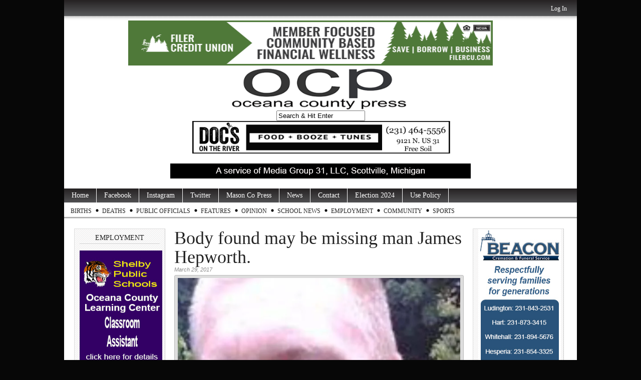

--- FILE ---
content_type: text/html; charset=UTF-8
request_url: https://oceanacountypress.com/2017/03/29/body-found-may-be-missing-man-james-hepworth/
body_size: 15859
content:
<!DOCTYPE html PUBLIC "-//W3C//DTD XHTML 1.0 Transitional//EN" "http://www.w3.org/TR/xhtml1/DTD/xhtml1-transitional.dtd">
<html xmlns="http://www.w3.org/1999/xhtml" lang="en-US" xmlns:og="http://opengraphprotocol.org/schema/" xmlns:fb="http://www.facebook.com/2008/fbml">

<head profile="http://gmpg.org/xfn/11">

<meta http-equiv="Content-Type" content="text/html; charset=utf-8" />
<meta name="robots" content="index,follow" />
<meta name="description" content="

Body found may be missing man James Hepworth.

#OceanaCountyNews

By Allison Scarbrough. Editor.

CADILLAC -- Human remains found Tuesday, March ..." />
<meta name="keywords" content="Michigan State Police,missing man,Oceana County News,Mason County, Ludington, Scottville, Custer, Walhalla, Free Soil, Fountain, news, photography, Ludington State Park, Mason County Central, Mason County Eastern, West Shore Community College, SS Badger, Badger, Lake Michigan, Ludington Daily News, WKLA, WMOM, press, information" /><title>  Body found may be missing man James Hepworth. | OceanaCountyPress.com</title>

<link rel="stylesheet" href="https://oceanacountypress.com/wp-content/themes/magazine-basic/style.css" type="text/css" media="screen" />
<style type="text/css">
body { width: 1024px; }
#mainwrapper { width: 1004px; }
#sidebar { width: 180px; }
#sidebar .side-widget { width: 160px; }
#secondsidebar { width: 180px; }
#secondsidebar .side-widget { width: 160px; }
#leftcontent, #twocol, #threecol, #threecol2, .commentlist { width: 576px; }
#leftcontent img, .wp-caption { max-width: 576px; }
#leftcontent .wp-caption img, #leftcontent .gallery-thumb img { max-width: 564px; }
<!-- fix for IE & Safari -->
.threepost embed { width: 167.04px !important; }
.twopost embed { width: 264.96px !important; }
<!-- end fix for Safari -->
</style>
	<link rel="pingback" href="https://oceanacountypress.com/xmlrpc.php" />
<!--[if IE]>
<link rel="stylesheet" type="text/css" href="https://oceanacountypress.com/wp-content/themes/magazine-basic/iestyles.css" />
<![endif]-->
<meta name='robots' content='max-image-preview:large' />
<link rel='dns-prefetch' href='//s0.wp.com' />
<link rel='dns-prefetch' href='//maxcdn.bootstrapcdn.com' />
<meta property="fb:admins" content="295856583868605"/>        
<meta property="og:title" content="Body found may be missing man James Hepworth." />
<meta property="og:description" content="Body found may be missing man James Hepworth. #OceanaCountyNews By Allison Scarbrough. Editor. CADILLAC &#8212; Human remains found Tuesday, March 28, in a heavily-wooded area may likely be the remains of James Hepworth, 37, of the Pentwater area who has been missing for approximately eight months. The badly-decomposed body was found at about 1 p.m. by a cadaver dog approximately 3/4 to one mile away from where Hepworth&#8217;s truck was found last August in South Branch Township near the Dobson Creek Bridge, said Michigan State Police Det. Sgt. Travis House of the Cadillac post. Due to the condition of the body, police can&#8217;t positively identify it, House said. It is being sent to the Sparrow Hospital in Lansing for an autopsy and post-mortem exam. Unfortunately, results could take months, the detective said. The state police have been searching the area for several months after Hepworth&#8217;s truck was found there last August. &#8220;It was an original missing person complaint out of Oceana County,&#8221; he said. Hepworth, a father of eight children, was last seen in his 2001 Chrysler Town and Country minivan, Aug. 1, at noon leaving his workplace, Haworth, in Ludington. This story is copyrighted © 2017 by Media Group [&hellip;]"/>
<meta property="og:url" content="https://oceanacountypress.com/2017/03/29/body-found-may-be-missing-man-james-hepworth/"/>
<meta property="og:image" content="https://oceanacountypress.com/wp-content/uploads/2016/08/image-4.jpg"/>
<meta property="og:type" content="article"/>
<meta property="og:site_name" content="OceanaCountyPress.com"/>

<!-- This site uses the Google Analytics by MonsterInsights plugin v7.10.2 - Using Analytics tracking - https://www.monsterinsights.com/ -->
<script type="text/javascript" data-cfasync="false">
	var mi_version         = '7.10.2';
	var mi_track_user      = true;
	var mi_no_track_reason = '';
	
	var disableStr = 'ga-disable-UA-81009163-1';

	/* Function to detect opted out users */
	function __gaTrackerIsOptedOut() {
		return document.cookie.indexOf(disableStr + '=true') > -1;
	}

	/* Disable tracking if the opt-out cookie exists. */
	if ( __gaTrackerIsOptedOut() ) {
		window[disableStr] = true;
	}

	/* Opt-out function */
	function __gaTrackerOptout() {
	  document.cookie = disableStr + '=true; expires=Thu, 31 Dec 2099 23:59:59 UTC; path=/';
	  window[disableStr] = true;
	}
	
	if ( mi_track_user ) {
		(function(i,s,o,g,r,a,m){i['GoogleAnalyticsObject']=r;i[r]=i[r]||function(){
			(i[r].q=i[r].q||[]).push(arguments)},i[r].l=1*new Date();a=s.createElement(o),
			m=s.getElementsByTagName(o)[0];a.async=1;a.src=g;m.parentNode.insertBefore(a,m)
		})(window,document,'script','//www.google-analytics.com/analytics.js','__gaTracker');

		__gaTracker('create', 'UA-81009163-1', 'auto');
		__gaTracker('set', 'forceSSL', true);
		__gaTracker('send','pageview');
	} else {
		console.log( "" );
		(function() {
			/* https://developers.google.com/analytics/devguides/collection/analyticsjs/ */
			var noopfn = function() {
				return null;
			};
			var noopnullfn = function() {
				return null;
			};
			var Tracker = function() {
				return null;
			};
			var p = Tracker.prototype;
			p.get = noopfn;
			p.set = noopfn;
			p.send = noopfn;
			var __gaTracker = function() {
				var len = arguments.length;
				if ( len === 0 ) {
					return;
				}
				var f = arguments[len-1];
				if ( typeof f !== 'object' || f === null || typeof f.hitCallback !== 'function' ) {
					console.log( 'Not running function __gaTracker(' + arguments[0] + " ....) because you are not being tracked. " + mi_no_track_reason );
					return;
				}
				try {
					f.hitCallback();
				} catch (ex) {

				}
			};
			__gaTracker.create = function() {
				return new Tracker();
			};
			__gaTracker.getByName = noopnullfn;
			__gaTracker.getAll = function() {
				return [];
			};
			__gaTracker.remove = noopfn;
			window['__gaTracker'] = __gaTracker;
					})();
		}
</script>
<!-- / Google Analytics by MonsterInsights -->
<link rel='stylesheet' id='dashicons-css' href='https://oceanacountypress.com/wp-includes/css/dashicons.min.css' type='text/css' media='all' />
<link rel='stylesheet' id='thickbox-css' href='https://oceanacountypress.com/wp-includes/js/thickbox/thickbox.css' type='text/css' media='all' />
<link rel='stylesheet' id='fb_data_style-css' href='https://oceanacountypress.com/wp-content/plugins/feedburner-form/control/fbstyle.css' type='text/css' media='all' />
<link rel='stylesheet' id='wp-block-library-css' href='https://oceanacountypress.com/wp-includes/css/dist/block-library/style.min.css' type='text/css' media='all' />
<link rel='stylesheet' id='classic-theme-styles-css' href='https://oceanacountypress.com/wp-includes/css/classic-themes.min.css' type='text/css' media='all' />
<style id='global-styles-inline-css' type='text/css'>
body{--wp--preset--color--black: #000000;--wp--preset--color--cyan-bluish-gray: #abb8c3;--wp--preset--color--white: #ffffff;--wp--preset--color--pale-pink: #f78da7;--wp--preset--color--vivid-red: #cf2e2e;--wp--preset--color--luminous-vivid-orange: #ff6900;--wp--preset--color--luminous-vivid-amber: #fcb900;--wp--preset--color--light-green-cyan: #7bdcb5;--wp--preset--color--vivid-green-cyan: #00d084;--wp--preset--color--pale-cyan-blue: #8ed1fc;--wp--preset--color--vivid-cyan-blue: #0693e3;--wp--preset--color--vivid-purple: #9b51e0;--wp--preset--gradient--vivid-cyan-blue-to-vivid-purple: linear-gradient(135deg,rgba(6,147,227,1) 0%,rgb(155,81,224) 100%);--wp--preset--gradient--light-green-cyan-to-vivid-green-cyan: linear-gradient(135deg,rgb(122,220,180) 0%,rgb(0,208,130) 100%);--wp--preset--gradient--luminous-vivid-amber-to-luminous-vivid-orange: linear-gradient(135deg,rgba(252,185,0,1) 0%,rgba(255,105,0,1) 100%);--wp--preset--gradient--luminous-vivid-orange-to-vivid-red: linear-gradient(135deg,rgba(255,105,0,1) 0%,rgb(207,46,46) 100%);--wp--preset--gradient--very-light-gray-to-cyan-bluish-gray: linear-gradient(135deg,rgb(238,238,238) 0%,rgb(169,184,195) 100%);--wp--preset--gradient--cool-to-warm-spectrum: linear-gradient(135deg,rgb(74,234,220) 0%,rgb(151,120,209) 20%,rgb(207,42,186) 40%,rgb(238,44,130) 60%,rgb(251,105,98) 80%,rgb(254,248,76) 100%);--wp--preset--gradient--blush-light-purple: linear-gradient(135deg,rgb(255,206,236) 0%,rgb(152,150,240) 100%);--wp--preset--gradient--blush-bordeaux: linear-gradient(135deg,rgb(254,205,165) 0%,rgb(254,45,45) 50%,rgb(107,0,62) 100%);--wp--preset--gradient--luminous-dusk: linear-gradient(135deg,rgb(255,203,112) 0%,rgb(199,81,192) 50%,rgb(65,88,208) 100%);--wp--preset--gradient--pale-ocean: linear-gradient(135deg,rgb(255,245,203) 0%,rgb(182,227,212) 50%,rgb(51,167,181) 100%);--wp--preset--gradient--electric-grass: linear-gradient(135deg,rgb(202,248,128) 0%,rgb(113,206,126) 100%);--wp--preset--gradient--midnight: linear-gradient(135deg,rgb(2,3,129) 0%,rgb(40,116,252) 100%);--wp--preset--duotone--dark-grayscale: url('#wp-duotone-dark-grayscale');--wp--preset--duotone--grayscale: url('#wp-duotone-grayscale');--wp--preset--duotone--purple-yellow: url('#wp-duotone-purple-yellow');--wp--preset--duotone--blue-red: url('#wp-duotone-blue-red');--wp--preset--duotone--midnight: url('#wp-duotone-midnight');--wp--preset--duotone--magenta-yellow: url('#wp-duotone-magenta-yellow');--wp--preset--duotone--purple-green: url('#wp-duotone-purple-green');--wp--preset--duotone--blue-orange: url('#wp-duotone-blue-orange');--wp--preset--font-size--small: 13px;--wp--preset--font-size--medium: 20px;--wp--preset--font-size--large: 36px;--wp--preset--font-size--x-large: 42px;--wp--preset--spacing--20: 0.44rem;--wp--preset--spacing--30: 0.67rem;--wp--preset--spacing--40: 1rem;--wp--preset--spacing--50: 1.5rem;--wp--preset--spacing--60: 2.25rem;--wp--preset--spacing--70: 3.38rem;--wp--preset--spacing--80: 5.06rem;--wp--preset--shadow--natural: 6px 6px 9px rgba(0, 0, 0, 0.2);--wp--preset--shadow--deep: 12px 12px 50px rgba(0, 0, 0, 0.4);--wp--preset--shadow--sharp: 6px 6px 0px rgba(0, 0, 0, 0.2);--wp--preset--shadow--outlined: 6px 6px 0px -3px rgba(255, 255, 255, 1), 6px 6px rgba(0, 0, 0, 1);--wp--preset--shadow--crisp: 6px 6px 0px rgba(0, 0, 0, 1);}:where(.is-layout-flex){gap: 0.5em;}body .is-layout-flow > .alignleft{float: left;margin-inline-start: 0;margin-inline-end: 2em;}body .is-layout-flow > .alignright{float: right;margin-inline-start: 2em;margin-inline-end: 0;}body .is-layout-flow > .aligncenter{margin-left: auto !important;margin-right: auto !important;}body .is-layout-constrained > .alignleft{float: left;margin-inline-start: 0;margin-inline-end: 2em;}body .is-layout-constrained > .alignright{float: right;margin-inline-start: 2em;margin-inline-end: 0;}body .is-layout-constrained > .aligncenter{margin-left: auto !important;margin-right: auto !important;}body .is-layout-constrained > :where(:not(.alignleft):not(.alignright):not(.alignfull)){max-width: var(--wp--style--global--content-size);margin-left: auto !important;margin-right: auto !important;}body .is-layout-constrained > .alignwide{max-width: var(--wp--style--global--wide-size);}body .is-layout-flex{display: flex;}body .is-layout-flex{flex-wrap: wrap;align-items: center;}body .is-layout-flex > *{margin: 0;}:where(.wp-block-columns.is-layout-flex){gap: 2em;}.has-black-color{color: var(--wp--preset--color--black) !important;}.has-cyan-bluish-gray-color{color: var(--wp--preset--color--cyan-bluish-gray) !important;}.has-white-color{color: var(--wp--preset--color--white) !important;}.has-pale-pink-color{color: var(--wp--preset--color--pale-pink) !important;}.has-vivid-red-color{color: var(--wp--preset--color--vivid-red) !important;}.has-luminous-vivid-orange-color{color: var(--wp--preset--color--luminous-vivid-orange) !important;}.has-luminous-vivid-amber-color{color: var(--wp--preset--color--luminous-vivid-amber) !important;}.has-light-green-cyan-color{color: var(--wp--preset--color--light-green-cyan) !important;}.has-vivid-green-cyan-color{color: var(--wp--preset--color--vivid-green-cyan) !important;}.has-pale-cyan-blue-color{color: var(--wp--preset--color--pale-cyan-blue) !important;}.has-vivid-cyan-blue-color{color: var(--wp--preset--color--vivid-cyan-blue) !important;}.has-vivid-purple-color{color: var(--wp--preset--color--vivid-purple) !important;}.has-black-background-color{background-color: var(--wp--preset--color--black) !important;}.has-cyan-bluish-gray-background-color{background-color: var(--wp--preset--color--cyan-bluish-gray) !important;}.has-white-background-color{background-color: var(--wp--preset--color--white) !important;}.has-pale-pink-background-color{background-color: var(--wp--preset--color--pale-pink) !important;}.has-vivid-red-background-color{background-color: var(--wp--preset--color--vivid-red) !important;}.has-luminous-vivid-orange-background-color{background-color: var(--wp--preset--color--luminous-vivid-orange) !important;}.has-luminous-vivid-amber-background-color{background-color: var(--wp--preset--color--luminous-vivid-amber) !important;}.has-light-green-cyan-background-color{background-color: var(--wp--preset--color--light-green-cyan) !important;}.has-vivid-green-cyan-background-color{background-color: var(--wp--preset--color--vivid-green-cyan) !important;}.has-pale-cyan-blue-background-color{background-color: var(--wp--preset--color--pale-cyan-blue) !important;}.has-vivid-cyan-blue-background-color{background-color: var(--wp--preset--color--vivid-cyan-blue) !important;}.has-vivid-purple-background-color{background-color: var(--wp--preset--color--vivid-purple) !important;}.has-black-border-color{border-color: var(--wp--preset--color--black) !important;}.has-cyan-bluish-gray-border-color{border-color: var(--wp--preset--color--cyan-bluish-gray) !important;}.has-white-border-color{border-color: var(--wp--preset--color--white) !important;}.has-pale-pink-border-color{border-color: var(--wp--preset--color--pale-pink) !important;}.has-vivid-red-border-color{border-color: var(--wp--preset--color--vivid-red) !important;}.has-luminous-vivid-orange-border-color{border-color: var(--wp--preset--color--luminous-vivid-orange) !important;}.has-luminous-vivid-amber-border-color{border-color: var(--wp--preset--color--luminous-vivid-amber) !important;}.has-light-green-cyan-border-color{border-color: var(--wp--preset--color--light-green-cyan) !important;}.has-vivid-green-cyan-border-color{border-color: var(--wp--preset--color--vivid-green-cyan) !important;}.has-pale-cyan-blue-border-color{border-color: var(--wp--preset--color--pale-cyan-blue) !important;}.has-vivid-cyan-blue-border-color{border-color: var(--wp--preset--color--vivid-cyan-blue) !important;}.has-vivid-purple-border-color{border-color: var(--wp--preset--color--vivid-purple) !important;}.has-vivid-cyan-blue-to-vivid-purple-gradient-background{background: var(--wp--preset--gradient--vivid-cyan-blue-to-vivid-purple) !important;}.has-light-green-cyan-to-vivid-green-cyan-gradient-background{background: var(--wp--preset--gradient--light-green-cyan-to-vivid-green-cyan) !important;}.has-luminous-vivid-amber-to-luminous-vivid-orange-gradient-background{background: var(--wp--preset--gradient--luminous-vivid-amber-to-luminous-vivid-orange) !important;}.has-luminous-vivid-orange-to-vivid-red-gradient-background{background: var(--wp--preset--gradient--luminous-vivid-orange-to-vivid-red) !important;}.has-very-light-gray-to-cyan-bluish-gray-gradient-background{background: var(--wp--preset--gradient--very-light-gray-to-cyan-bluish-gray) !important;}.has-cool-to-warm-spectrum-gradient-background{background: var(--wp--preset--gradient--cool-to-warm-spectrum) !important;}.has-blush-light-purple-gradient-background{background: var(--wp--preset--gradient--blush-light-purple) !important;}.has-blush-bordeaux-gradient-background{background: var(--wp--preset--gradient--blush-bordeaux) !important;}.has-luminous-dusk-gradient-background{background: var(--wp--preset--gradient--luminous-dusk) !important;}.has-pale-ocean-gradient-background{background: var(--wp--preset--gradient--pale-ocean) !important;}.has-electric-grass-gradient-background{background: var(--wp--preset--gradient--electric-grass) !important;}.has-midnight-gradient-background{background: var(--wp--preset--gradient--midnight) !important;}.has-small-font-size{font-size: var(--wp--preset--font-size--small) !important;}.has-medium-font-size{font-size: var(--wp--preset--font-size--medium) !important;}.has-large-font-size{font-size: var(--wp--preset--font-size--large) !important;}.has-x-large-font-size{font-size: var(--wp--preset--font-size--x-large) !important;}
.wp-block-navigation a:where(:not(.wp-element-button)){color: inherit;}
:where(.wp-block-columns.is-layout-flex){gap: 2em;}
.wp-block-pullquote{font-size: 1.5em;line-height: 1.6;}
</style>
<link rel='stylesheet' id='adsns_css-css' href='https://oceanacountypress.com/wp-content/plugins/adsense-plugin/css/adsns.css' type='text/css' media='all' />
<link rel='stylesheet' id='cff-css' href='https://oceanacountypress.com/wp-content/plugins/custom-facebook-feed/css/cff-style.css' type='text/css' media='all' />
<link rel='stylesheet' id='sb-font-awesome-css' href='https://maxcdn.bootstrapcdn.com/font-awesome/4.7.0/css/font-awesome.min.css' type='text/css' media='all' />
<link rel='stylesheet' id='yop-public-css' href='https://oceanacountypress.com/wp-content/plugins/yop-poll/public/assets/css/yop-poll-public-6.5.34.css' type='text/css' media='all' />
<link rel='stylesheet' id='social-logos-css' href='https://oceanacountypress.com/wp-content/plugins/jetpack/_inc/social-logos/social-logos.min.css' type='text/css' media='all' />
<link rel='stylesheet' id='jetpack_css-css' href='https://oceanacountypress.com/wp-content/plugins/jetpack/css/jetpack.css' type='text/css' media='all' />
<link rel='stylesheet' id='GrandomI-css' href='https://oceanacountypress.com/wp-content/plugins/grou-random-image-widget/g-random-img.css' type='text/css' media='all' />
<script type='text/javascript' src='https://oceanacountypress.com/wp-includes/js/jquery/jquery.min.js' id='jquery-core-js'></script>
<script type='text/javascript' src='https://oceanacountypress.com/wp-includes/js/jquery/jquery-migrate.min.js' id='jquery-migrate-js'></script>
<script type='text/javascript' src='https://oceanacountypress.com/wp-content/plugins/tabber-tabs-widget/js/tabber-minimized.js' id='tabbertabs-js'></script>
<script type='text/javascript' id='jetpack_related-posts-js-extra'>
/* <![CDATA[ */
var related_posts_js_options = {"post_heading":"h4"};
/* ]]> */
</script>
<script type='text/javascript' src='https://oceanacountypress.com/wp-content/plugins/jetpack/_inc/build/related-posts/related-posts.min.js' id='jetpack_related-posts-js'></script>
<script type='text/javascript' id='monsterinsights-frontend-script-js-extra'>
/* <![CDATA[ */
var monsterinsights_frontend = {"js_events_tracking":"true","download_extensions":"doc,pdf,ppt,zip,xls,docx,pptx,xlsx","inbound_paths":"[]","home_url":"https:\/\/oceanacountypress.com","hash_tracking":"false"};
/* ]]> */
</script>
<script type='text/javascript' src='https://oceanacountypress.com/wp-content/plugins/google-analytics-for-wordpress/assets/js/frontend.min.js' id='monsterinsights-frontend-script-js'></script>
<script type='text/javascript' src='https://oceanacountypress.com/wp-content/plugins/useful-banner-manager/scripts.js' id='ubm-scripts-js'></script>
<script type='text/javascript' id='yop-public-js-extra'>
/* <![CDATA[ */
var objectL10n = {"yopPollParams":{"urlParams":{"ajax":"https:\/\/oceanacountypress.com\/wp-admin\/admin-ajax.php","wpLogin":"https:\/\/oceanacountypress.com\/wp-login.php?redirect_to=https%3A%2F%2Foceanacountypress.com%2Fwp-admin%2Fadmin-ajax.php%3Faction%3Dyop_poll_record_wordpress_vote"},"apiParams":{"reCaptcha":{"siteKey":""},"reCaptchaV2Invisible":{"siteKey":""},"reCaptchaV3":{"siteKey":""},"hCaptcha":{"siteKey":""}},"captchaParams":{"imgPath":"https:\/\/oceanacountypress.com\/wp-content\/plugins\/yop-poll\/public\/assets\/img\/","url":"https:\/\/oceanacountypress.com\/wp-content\/plugins\/yop-poll\/app.php","accessibilityAlt":"Sound icon","accessibilityTitle":"Accessibility option: listen to a question and answer it!","accessibilityDescription":"Type below the <strong>answer<\/strong> to what you hear. Numbers or words:","explanation":"Click or touch the <strong>ANSWER<\/strong>","refreshAlt":"Refresh\/reload icon","refreshTitle":"Refresh\/reload: get new images and accessibility option!"},"voteParams":{"invalidPoll":"Invalid Poll","noAnswersSelected":"No answer selected","minAnswersRequired":"At least {min_answers_allowed} answer(s) required","maxAnswersRequired":"A max of {max_answers_allowed} answer(s) accepted","noAnswerForOther":"No other answer entered","noValueForCustomField":"{custom_field_name} is required","consentNotChecked":"You must agree to our terms and conditions","noCaptchaSelected":"Captcha is required","thankYou":"Thank you for your vote"},"resultsParams":{"singleVote":"vote","multipleVotes":"votes","singleAnswer":"answer","multipleAnswers":"answers"}}};
/* ]]> */
</script>
<script type='text/javascript' src='https://oceanacountypress.com/wp-content/plugins/yop-poll/public/assets/js/yop-poll-public-6.5.34.min.js' id='yop-public-js'></script>
<script type='text/javascript' src='https://oceanacountypress.com/wp-content/plugins/grou-random-image-widget/gr.js' id='grou-random-image-widget-js'></script>
<link rel="https://api.w.org/" href="https://oceanacountypress.com/wp-json/" /><link rel="alternate" type="application/json" href="https://oceanacountypress.com/wp-json/wp/v2/posts/24557" /><link rel="canonical" href="https://oceanacountypress.com/2017/03/29/body-found-may-be-missing-man-james-hepworth/" />
<link rel='shortlink' href='https://wp.me/p4rQcB-6o5' />
<link rel="alternate" type="application/json+oembed" href="https://oceanacountypress.com/wp-json/oembed/1.0/embed?url=https%3A%2F%2Foceanacountypress.com%2F2017%2F03%2F29%2Fbody-found-may-be-missing-man-james-hepworth%2F" />
<link rel="alternate" type="text/xml+oembed" href="https://oceanacountypress.com/wp-json/oembed/1.0/embed?url=https%3A%2F%2Foceanacountypress.com%2F2017%2F03%2F29%2Fbody-found-may-be-missing-man-james-hepworth%2F&#038;format=xml" />

            <!--/ Facebook Thumb Fixer Open Graph /-->
            <meta property="og:type" content="article" />
            <meta property="og:url" content="https://oceanacountypress.com/2017/03/29/body-found-may-be-missing-man-james-hepworth/" />
            <meta property="og:title" content="Body found may be missing man James Hepworth." />
            <meta property="og:description" content="Body found may be missing man James Hepworth. #OceanaCountyNews By Allison Scarbrough. Editor. CADILLAC &#8212; Human remains found Tuesday, March 28, in a heavily-wooded area may likely be the remains of James Hepworth, 37, of the Pentwater area who has been missing for approximately eight months. The badly-decomposed body was found at about 1 p.m. by a cadaver dog approximately 3/4 to one mile away from where Hepworth&#8217;s truck was found last August in South Branch Township near the Dobson Creek Bridge, said Michigan State Police Det. Sgt. Travis House of the Cadillac post. Due to the condition of the body, police can&#8217;t positively identify it, House said. It is being sent to the Sparrow Hospital in Lansing for an autopsy and post-mortem exam. Unfortunately, results could take months, the detective said. The state police have been searching the area for several months after Hepworth&#8217;s truck was found there last August. &#8220;It was an original missing person complaint out of Oceana County,&#8221; he said. Hepworth, a father of eight children, was last seen in his 2001 Chrysler Town and Country minivan, Aug. 1, at noon leaving his workplace, Haworth, in Ludington. This story is copyrighted © 2017 by Media Group [&hellip;]" />
            <meta property="og:site_name" content="OceanaCountyPress.com" />
            <meta property="og:image" content="https://oceanacountypress.com/wp-content/uploads/2016/08/image-4.jpg" />
            <meta property="og:image:alt" content="" />
            <meta property="og:image:width" content="1204" />
            <meta property="og:image:height" content="1333" />

            <meta itemscope itemtype="article" />
            <meta itemprop="description" content="Body found may be missing man James Hepworth. #OceanaCountyNews By Allison Scarbrough. Editor. CADILLAC &#8212; Human remains found Tuesday, March 28, in a heavily-wooded area may likely be the remains of James Hepworth, 37, of the Pentwater area who has been missing for approximately eight months. The badly-decomposed body was found at about 1 p.m. by a cadaver dog approximately 3/4 to one mile away from where Hepworth&#8217;s truck was found last August in South Branch Township near the Dobson Creek Bridge, said Michigan State Police Det. Sgt. Travis House of the Cadillac post. Due to the condition of the body, police can&#8217;t positively identify it, House said. It is being sent to the Sparrow Hospital in Lansing for an autopsy and post-mortem exam. Unfortunately, results could take months, the detective said. The state police have been searching the area for several months after Hepworth&#8217;s truck was found there last August. &#8220;It was an original missing person complaint out of Oceana County,&#8221; he said. Hepworth, a father of eight children, was last seen in his 2001 Chrysler Town and Country minivan, Aug. 1, at noon leaving his workplace, Haworth, in Ludington. This story is copyrighted © 2017 by Media Group [&hellip;]" />
            <meta itemprop="image" content="https://oceanacountypress.com/wp-content/uploads/2016/08/image-4.jpg" />

            <meta name="twitter:card" content="summary_large_image" />
            <meta name="twitter:url" content="https://oceanacountypress.com/2017/03/29/body-found-may-be-missing-man-james-hepworth/" />
            <meta name="twitter:title" content="Body found may be missing man James Hepworth." />
            <meta name="twitter:description" content="Body found may be missing man James Hepworth. #OceanaCountyNews By Allison Scarbrough. Editor. CADILLAC &#8212; Human remains found Tuesday, March 28, in a heavily-wooded area may likely be the remains of James Hepworth, 37, of the Pentwater area who has been missing for approximately eight months. The badly-decomposed body was found at about 1 p.m. by a cadaver dog approximately 3/4 to one mile away from where Hepworth&#8217;s truck was found last August in South Branch Township near the Dobson Creek Bridge, said Michigan State Police Det. Sgt. Travis House of the Cadillac post. Due to the condition of the body, police can&#8217;t positively identify it, House said. It is being sent to the Sparrow Hospital in Lansing for an autopsy and post-mortem exam. Unfortunately, results could take months, the detective said. The state police have been searching the area for several months after Hepworth&#8217;s truck was found there last August. &#8220;It was an original missing person complaint out of Oceana County,&#8221; he said. Hepworth, a father of eight children, was last seen in his 2001 Chrysler Town and Country minivan, Aug. 1, at noon leaving his workplace, Haworth, in Ludington. This story is copyrighted © 2017 by Media Group [&hellip;]" />
            <meta name="twitter:image" content="https://oceanacountypress.com/wp-content/uploads/2016/08/image-4.jpg" />

            

<meta name="generator" content="Site Kit by Google 1.86.0" />
<!-- WP Youtube Player 1.7 by unijimpe -->
<script type="text/javascript">document.write('<style type="text/css">.tabber{display:none;}<\/style>');</script><link rel="stylesheet" type="text/css" media="screen" href="https://oceanacountypress.com/wp-content/plugins/tabber-tabs-widget/tabber.css" />
<link rel='dns-prefetch' href='//v0.wordpress.com'/>
<link rel='dns-prefetch' href='//i0.wp.com'/>
<link rel='dns-prefetch' href='//i1.wp.com'/>
<link rel='dns-prefetch' href='//i2.wp.com'/>

<!-- Google AdSense snippet added by Site Kit -->
<meta name="google-adsense-platform-account" content="ca-host-pub-2644536267352236">
<meta name="google-adsense-platform-domain" content="sitekit.withgoogle.com">
<!-- End Google AdSense snippet added by Site Kit -->
<!-- All in one Favicon 4.8 --><link rel="shortcut icon" href="https://www.oceanacountypress.com/wp-content/uploads/2014/05/1948227_512913518829576_87103958_n.jpg" />
<style type="text/css" id="custom-background-css">
body.custom-background { background-color: #070707; }
</style>
	</head>

<body class="post-template-default single single-post postid-24557 single-format-standard custom-background">
<!-- begin header -->
<div id="header">
			<div id="login">
    	<ul><li><a href="https://oceanacountypress.com/wp-login.php?redirect_to=https%3A%2F%2Foceanacountypress.com%2F2017%2F03%2F29%2Fbody-found-may-be-missing-man-james-hepworth%2F">Log In</a></li></ul> 
    </div>
    
    <div style="width:100%;text-align:center;clear:both;"><div style="display: inline-block;"><div>            <div id="ubm-banners-rotation-11" data-interval="7000" class="ubm_banners_rotation" style="overflow: hidden; width: 728px; height: 90px;">
                            <div id="1044_ubm_banner" class="ubm_rotating_banner">
                                            <a href="https://filercu.com" target="_self" rel="dofollow">
                                    	<img src="https://oceanacountypress.com/wp-content/uploads/useful_banner_manager_banners/1044-Filer_Credit_Union-base-ad-2023.jpg" width="728" height="90" alt="Filer Credit Union" />
                                            </a>
                                    </div>
                                <div id="918_ubm_banner" class="ubm_rotating_banner" style="display: none">
                                            <a href="https://www.shelbybank.com/communitymatters" target="_self" rel="dofollow">
                                    	<img src="https://oceanacountypress.com/wp-content/uploads/useful_banner_manager_banners/918-ssb 0824 ripple.jpg" width="728" height="90" alt="Shelby State Bank" />
                                            </a>
                                    </div>
                                <div id="705_ubm_banner" class="ubm_rotating_banner" style="display: none">
                                            <a href="https://www.wymanfuneralservice.com" target="_self" rel="dofollow">
                                    	<img src="https://oceanacountypress.com/wp-content/uploads/useful_banner_manager_banners/705-wyman ad top 07-15-20.jpg" width="728" height="90" alt="Wyman Funeral and Cremation" />
                                            </a>
                                    </div>
                                <div id="451_ubm_banner" class="ubm_rotating_banner" style="display: none">
                                            <a href="http://www.smith-eddy.com/" target="_self" rel="dofollow">
                                    	<img src="https://oceanacountypress.com/wp-content/uploads/useful_banner_manager_banners/451-smith and eddy 11-23.jpg" width="728" height="90" alt="Smith &amp; Eddy Insurance" />
                                            </a>
                                    </div>
                            </div>
            </div><div>        <div class="ubm_banner">
                	<img src="https://oceanacountypress.com/wp-content/uploads/useful_banner_manager_banners/307-OCP Masthead 12-8-22.png" width="768" height="90" alt="" />
                    </div>
        </div><div><form method="get" id="searchform" action="https://oceanacountypress.com/">
<div>
<input type="text" class="search_input" value="Search &amp; Hit Enter" name="s" id="s" onfocus="if (this.value == 'Search &amp; Hit Enter') {this.value = '';}" onblur="if (this.value == '') {this.value = 'Search &amp; Hit Enter';}" />
<input type="hidden" id="searchsubmit" />
</div>
</form></div><div>            <div id="ubm-banners-rotation-114" data-interval="7000" class="ubm_banners_rotation" style="overflow: hidden; width: 768px; height: 65px;">
                            <div id="1334_ubm_banner" class="ubm_rotating_banner">
                                            <a href="https://www.facebook.com/profile.php?id=100063541421340" target="_self" rel="dofollow">
                                    	<img src="https://oceanacountypress.com/wp-content/uploads/useful_banner_manager_banners/1334-Top docs generic 11-11-24.jpg" width="768" height="65" alt="Doc&#039;s " />
                                            </a>
                                    </div>
                                <div id="1332_ubm_banner" class="ubm_rotating_banner" style="display: none">
                                            <a href="mailto:%20events@stixludington.com" target="_self" rel="dofollow">
                                    	<img src="https://oceanacountypress.com/wp-content/uploads/useful_banner_manager_banners/1332-Top Chuckwagon beer night.jpg" width="768" height="65" alt="Chuck Wagon Pizza" />
                                            </a>
                                    </div>
                                <div id="1330_ubm_banner" class="ubm_rotating_banner" style="display: none">
                                            <a href="https://riemereyecenter.com/?fbclid=IwY2xjawGRzfJleHRuA2FlbQIxMAABHR2TmKoLh2MZKU1KDMA1ITNsAknwdJdzSm92--cTJ5wHrm-ccIIRaG5Kfw_aem_7F-2ZBu5bghwQOhOu1aL7A" target="_self" rel="dofollow">
                                    	<img src="https://oceanacountypress.com/wp-content/uploads/useful_banner_manager_banners/1330-Top Riemer Eye generic.jpg" width="768" height="65" alt="Riemer Eye Center" />
                                            </a>
                                    </div>
                                <div id="1328_ubm_banner" class="ubm_rotating_banner" style="display: none">
                                            <a href="https://www.facebook.com/Stixbarforlife" target="_self" rel="dofollow">
                                    	<img src="https://oceanacountypress.com/wp-content/uploads/useful_banner_manager_banners/1328-Top Stix Random Trivia.jpg" width="768" height="65" alt="Stix" />
                                            </a>
                                    </div>
                                <div id="239_ubm_banner" class="ubm_rotating_banner" style="display: none">
                                            <a href="https://www.westshorebank.com/bank/digital/digital-banking" target="_self" rel="dofollow">
                                    	<img src="https://oceanacountypress.com/wp-content/uploads/useful_banner_manager_banners/239-WSB 1-26.jpg" width="768" height="65" alt="West Shore Bank" />
                                            </a>
                                    </div>
                            </div>
            </div></div></div>

    <!--		            <div id="headerad" class="aligncenter">
                <a href="http://www.westshorebank.com" target="_blank"><img src="http://www.masoncountypress.com/wp-content/uploads/2013/04/RhythmDunes-468x60-1.png" alt="" /></a>
            </div>
        -->
    	    	<a href="https://oceanacountypress.com/" class="headerimage"><img src="https://oceanacountypress.com/wp-content/uploads/2019/04/a-service-of-media-group-31.jpg" alt="OceanaCountyPress.com" class="aligncenter" /></a>
        <div id="description" class="aligncenter">
            </div>     
    <div class="main-navigation"><ul id="menu-oceana-county-press" class="sf-menu"><li id="menu-item-35716" class="menu-item menu-item-type-custom menu-item-object-custom menu-item-35716"><a href="http://www.oceanacountypress.com">Home</a></li>
<li id="menu-item-13871" class="menu-item menu-item-type-custom menu-item-object-custom menu-item-13871"><a href="http://www.facebook.com/oceanacountypress">Facebook</a></li>
<li id="menu-item-63166" class="menu-item menu-item-type-custom menu-item-object-custom menu-item-63166"><a href="http://www.instagram.com/oceanacopress">Instagram</a></li>
<li id="menu-item-13873" class="menu-item menu-item-type-custom menu-item-object-custom menu-item-13873"><a href="http://www.twitter.com/oceanacopress">Twitter</a></li>
<li id="menu-item-13874" class="menu-item menu-item-type-custom menu-item-object-custom menu-item-13874"><a href="http://masoncountypress.com">Mason Co Press</a></li>
<li id="menu-item-2322" class="menu-item menu-item-type-taxonomy menu-item-object-category current-post-ancestor current-menu-parent current-post-parent menu-item-has-children menu-item-2322"><a href="https://oceanacountypress.com/category/news/">News</a>
<ul class="sub-menu">
	<li id="menu-item-21051" class="menu-item menu-item-type-taxonomy menu-item-object-category menu-item-21051"><a href="https://oceanacountypress.com/category/police-beat/">Police Beat</a></li>
	<li id="menu-item-21050" class="menu-item menu-item-type-taxonomy menu-item-object-category menu-item-21050"><a href="https://oceanacountypress.com/category/news/courts/">Courts</a></li>
	<li id="menu-item-35713" class="menu-item menu-item-type-taxonomy menu-item-object-category menu-item-35713"><a href="https://oceanacountypress.com/category/covid-19-2020/">COVID-19</a></li>
</ul>
</li>
<li id="menu-item-11662" class="menu-item menu-item-type-post_type menu-item-object-page menu-item-11662"><a href="https://oceanacountypress.com/contact-2/">Contact</a></li>
<li id="menu-item-60156" class="menu-item menu-item-type-taxonomy menu-item-object-category menu-item-60156"><a href="https://oceanacountypress.com/category/election-2024/">Election 2024</a></li>
<li id="menu-item-35712" class="menu-item menu-item-type-post_type menu-item-object-page menu-item-35712"><a href="https://oceanacountypress.com/about/terms-of-use/">Use Policy</a></li>
</ul></div><div class="sub-navigation"><ul id="menu-sub-menu" class="sf-menu"><li id="menu-item-12625" class="menu-item menu-item-type-taxonomy menu-item-object-category menu-item-has-children menu-item-12625"><a href="https://oceanacountypress.com/category/births/">Births</a>
<ul class="sub-menu">
	<li id="menu-item-61409" class="menu-item menu-item-type-custom menu-item-object-custom menu-item-61409"><a href="https://www.masoncountypress.com/births-2025/">Births 2025</a></li>
	<li id="menu-item-54520" class="menu-item menu-item-type-custom menu-item-object-custom menu-item-54520"><a href="https://www.masoncountypress.com/births-2024/">Births 2024</a></li>
	<li id="menu-item-48940" class="menu-item menu-item-type-custom menu-item-object-custom menu-item-48940"><a href="https://www.masoncountypress.com/births-2023/">Births 2023</a></li>
	<li id="menu-item-43356" class="menu-item menu-item-type-custom menu-item-object-custom menu-item-43356"><a href="http://www.masoncountypress.com/births-2022/">Births 2022</a></li>
	<li id="menu-item-38548" class="menu-item menu-item-type-custom menu-item-object-custom menu-item-38548"><a href="http://www.masoncountypress.com/births-2021/">Births 2021</a></li>
	<li id="menu-item-34575" class="menu-item menu-item-type-custom menu-item-object-custom menu-item-34575"><a href="http://www.masoncountypress.com/births-2020/">Births 2020</a></li>
	<li id="menu-item-30445" class="menu-item menu-item-type-custom menu-item-object-custom menu-item-30445"><a href="http://www.masoncountypress.com/births-2019/">Births, 2019</a></li>
	<li id="menu-item-26901" class="menu-item menu-item-type-custom menu-item-object-custom menu-item-26901"><a href="http://www.masoncountypress.com/births-2018/">Births, 2018</a></li>
	<li id="menu-item-23858" class="menu-item menu-item-type-custom menu-item-object-custom menu-item-23858"><a href="http://www.masoncountypress.com/births-2017/">Births, 2017</a></li>
	<li id="menu-item-20297" class="menu-item menu-item-type-custom menu-item-object-custom menu-item-20297"><a href="http://www.masoncountypress.com/births-2016/">Births, 2016</a></li>
	<li id="menu-item-20298" class="menu-item menu-item-type-custom menu-item-object-custom menu-item-20298"><a href="http://www.masoncountypress.com/2015-births/">Births, 2015</a></li>
</ul>
</li>
<li id="menu-item-15608" class="menu-item menu-item-type-taxonomy menu-item-object-category menu-item-has-children menu-item-15608"><a href="https://oceanacountypress.com/category/death-notices-2/">Deaths</a>
<ul class="sub-menu">
	<li id="menu-item-12624" class="menu-item menu-item-type-taxonomy menu-item-object-category menu-item-12624"><a href="https://oceanacountypress.com/category/obits/">Obits</a></li>
	<li id="menu-item-67812" class="menu-item menu-item-type-custom menu-item-object-custom menu-item-67812"><a href="https://oceanacountypress.com/deaths-2026/">Deaths 2026</a></li>
	<li id="menu-item-61367" class="menu-item menu-item-type-custom menu-item-object-custom menu-item-61367"><a href="https://oceanacountypress.com/deaths-2025/">Deaths 2025</a></li>
	<li id="menu-item-54519" class="menu-item menu-item-type-post_type menu-item-object-page menu-item-54519"><a href="https://oceanacountypress.com/deaths-2024/">Deaths 2024</a></li>
	<li id="menu-item-49074" class="menu-item menu-item-type-post_type menu-item-object-page menu-item-49074"><a href="https://oceanacountypress.com/deaths-2023/">Deaths 2023</a></li>
	<li id="menu-item-43355" class="menu-item menu-item-type-custom menu-item-object-custom menu-item-43355"><a href="http://www.oceanacountypress.com/deaths-2022/">Deaths 2022</a></li>
	<li id="menu-item-38549" class="menu-item menu-item-type-custom menu-item-object-custom menu-item-38549"><a href="http://www.oceanacountypress.com/deaths-2021/">Deaths 2021</a></li>
	<li id="menu-item-34549" class="menu-item menu-item-type-custom menu-item-object-custom menu-item-34549"><a href="http://www.oceanacountypress.com/deaths-2020/">Deaths 2020</a></li>
	<li id="menu-item-30444" class="menu-item menu-item-type-custom menu-item-object-custom menu-item-30444"><a href="http://www.oceanacountypress.com/deaths-2019/">Deaths 2019</a></li>
	<li id="menu-item-26900" class="menu-item menu-item-type-post_type menu-item-object-page menu-item-26900"><a href="https://oceanacountypress.com/deaths-2018/">Deaths 2018</a></li>
	<li id="menu-item-23857" class="menu-item menu-item-type-post_type menu-item-object-page menu-item-23857"><a href="https://oceanacountypress.com/deaths-2017/">Deaths 2017</a></li>
	<li id="menu-item-20296" class="menu-item menu-item-type-custom menu-item-object-custom menu-item-20296"><a href="http://www.oceanacountypress.com/deaths-2016/">Deaths 2016</a></li>
	<li id="menu-item-15610" class="menu-item menu-item-type-post_type menu-item-object-page menu-item-15610"><a href="https://oceanacountypress.com/deaths-2015/">Deaths 2015</a></li>
	<li id="menu-item-15611" class="menu-item menu-item-type-post_type menu-item-object-page menu-item-15611"><a href="https://oceanacountypress.com/deaths-2014/">Deaths 2014</a></li>
</ul>
</li>
<li id="menu-item-35714" class="menu-item menu-item-type-post_type menu-item-object-page menu-item-35714"><a href="https://oceanacountypress.com/your-elected-officials/">Public Officials</a></li>
<li id="menu-item-34924" class="menu-item menu-item-type-taxonomy menu-item-object-category menu-item-has-children menu-item-34924"><a href="https://oceanacountypress.com/category/features/">Features</a>
<ul class="sub-menu">
	<li id="menu-item-37309" class="menu-item menu-item-type-taxonomy menu-item-object-category menu-item-37309"><a href="https://oceanacountypress.com/category/around-the-county/">Around the County</a></li>
	<li id="menu-item-34927" class="menu-item menu-item-type-taxonomy menu-item-object-category menu-item-34927"><a href="https://oceanacountypress.com/category/the-land/">The Land</a></li>
	<li id="menu-item-35118" class="menu-item menu-item-type-taxonomy menu-item-object-category menu-item-35118"><a href="https://oceanacountypress.com/category/the-makers/">The Makers</a></li>
	<li id="menu-item-34925" class="menu-item menu-item-type-taxonomy menu-item-object-category menu-item-34925"><a href="https://oceanacountypress.com/category/features/mental-health-matters/">Mental Health Matters</a></li>
	<li id="menu-item-34926" class="menu-item menu-item-type-taxonomy menu-item-object-category menu-item-34926"><a href="https://oceanacountypress.com/category/community-news/outdoor-report/">Outdoor Report</a></li>
</ul>
</li>
<li id="menu-item-35715" class="menu-item menu-item-type-taxonomy menu-item-object-category menu-item-has-children menu-item-35715"><a href="https://oceanacountypress.com/category/opinion/">Opinion</a>
<ul class="sub-menu">
	<li id="menu-item-56687" class="menu-item menu-item-type-taxonomy menu-item-object-category menu-item-56687"><a href="https://oceanacountypress.com/category/opinion/letters/">Letters</a></li>
	<li id="menu-item-56686" class="menu-item menu-item-type-custom menu-item-object-custom menu-item-56686"><a href="https://www.masoncountypress.com/media-group-31-letters-to-the-editor-policy/">Letter to the Editor Policy</a></li>
</ul>
</li>
<li id="menu-item-34370" class="menu-item menu-item-type-taxonomy menu-item-object-category menu-item-has-children menu-item-34370"><a href="https://oceanacountypress.com/category/west-shore-school-news/">School News</a>
<ul class="sub-menu">
	<li id="menu-item-34951" class="menu-item menu-item-type-taxonomy menu-item-object-category menu-item-34951"><a href="https://oceanacountypress.com/category/west-shore-school-news/">West Shore School News</a></li>
	<li id="menu-item-34952" class="menu-item menu-item-type-taxonomy menu-item-object-category menu-item-34952"><a href="https://oceanacountypress.com/category/pirate-news/">Pirate News</a></li>
	<li id="menu-item-53531" class="menu-item menu-item-type-taxonomy menu-item-object-category menu-item-53531"><a href="https://oceanacountypress.com/category/wildcat-news/">Wildcat News</a></li>
</ul>
</li>
<li id="menu-item-51950" class="menu-item menu-item-type-taxonomy menu-item-object-category menu-item-51950"><a href="https://oceanacountypress.com/category/help-wanted/">Employment</a></li>
<li id="menu-item-54526" class="menu-item menu-item-type-taxonomy menu-item-object-category menu-item-54526"><a href="https://oceanacountypress.com/category/community-news/">Community</a></li>
<li id="menu-item-66840" class="menu-item menu-item-type-taxonomy menu-item-object-category menu-item-66840"><a href="https://oceanacountypress.com/category/sports/">Sports</a></li>
</ul></div>
</div>
<!-- end header -->


<div id="mainwrapper">
<!-- begin sidebar -->
    <div id="sidebar">
		<div id="ubm-banners-rotation-137" class="side-widget ubm_rotation_widget"><h2>Employment</h2>            <div id="ubm-banners-rotation-137" data-interval="7000" class="ubm_banners_rotation" style="overflow: hidden; width: 165px; height: 225px;">
                            <div id="1490_ubm_banner" class="ubm_rotating_banner">
                                            <a href="https://www.masoncountypress.com/2026/01/16/employment-oceana-county-learning-center-assistant/" target="_self" rel="dofollow">
                                    	<img src="https://oceanacountypress.com/wp-content/uploads/useful_banner_manager_banners/1490-oceana county learning center assistant.jpg" width="165" height="225" alt="Shelby Public Schools" />
                                            </a>
                                    </div>
                                <div id="1488_ubm_banner" class="ubm_rotating_banner" style="display: none">
                                            <a href="https://www.masoncountypress.com/2026/01/08/employment-cook-shelby-public-schools/" target="_self" rel="dofollow">
                                    	<img src="https://oceanacountypress.com/wp-content/uploads/useful_banner_manager_banners/1488-cook.jpg" width="165" height="225" alt="Shelby Public Schools" />
                                            </a>
                                    </div>
                            </div>
            </div><div id="ubm-banners-rotation-79" class="side-widget ubm_rotation_widget"><h2>Employment</h2>            <div id="ubm-banners-rotation-79" data-interval="7000" class="ubm_banners_rotation" style="overflow: hidden; width: 165px; height: 225px;">
                            <div id="1489_ubm_banner" class="ubm_rotating_banner">
                                            <a href="https://www.masoncountypress.com/2026/01/13/employment-coaching-positions/" target="_self" rel="dofollow">
                                    	<img src="https://oceanacountypress.com/wp-content/uploads/useful_banner_manager_banners/1489-coaching 2.jpg" width="165" height="225" alt="Mason County Central Schools" />
                                            </a>
                                    </div>
                                <div id="1473_ubm_banner" class="ubm_rotating_banner" style="display: none">
                                            <a href="https://www.masoncountypress.com/2026/01/07/employment-food-service-position-mcc-schools/" target="_self" rel="dofollow">
                                    	<img src="https://oceanacountypress.com/wp-content/uploads/useful_banner_manager_banners/1473-FOOD service.jpg" width="165" height="225" alt="Mason County Central Schools" />
                                            </a>
                                    </div>
                                <div id="1449_ubm_banner" class="ubm_rotating_banner" style="display: none">
                                            <a href="https://oakviewmcf.com/employment/" target="_self" rel="dofollow">
                                    	<img src="https://oceanacountypress.com/wp-content/uploads/useful_banner_manager_banners/1449-Oakview 07-25 2.png" width="165" height="225" alt="Oakview" />
                                            </a>
                                    </div>
                            </div>
            </div><div id="ubm-banners-rotation-136" class="side-widget ubm_rotation_widget"><h2>Employment</h2>            <div id="ubm-banners-rotation-136" data-interval="7000" class="ubm_banners_rotation" style="overflow: hidden; width: 165px; height: 225px;">
                            <div id="1492_ubm_banner" class="ubm_rotating_banner">
                                            <a href="https://www.masoncountypress.com/2026/01/16/employment-church-receptionist-secretary/" target="_self" rel="dofollow">
                                    	<img src="https://oceanacountypress.com/wp-content/uploads/useful_banner_manager_banners/1492-st simon receptionist.jpg" width="165" height="225" alt="St. Simon " />
                                            </a>
                                    </div>
                                <div id="1491_ubm_banner" class="ubm_rotating_banner" style="display: none">
                                            <a href="https://www.masoncountypress.com/2026/01/16/employment-summer-child-care-assistants/" target="_self" rel="dofollow">
                                    	<img src="https://oceanacountypress.com/wp-content/uploads/useful_banner_manager_banners/1491-LAC summer childcare assistants.png" width="165" height="225" alt="LAC" />
                                            </a>
                                    </div>
                                <div id="1482_ubm_banner" class="ubm_rotating_banner" style="display: none">
                                            <a href="https://www.masoncountypress.com/2025/12/20/employment-media-sales-representative-2/" target="_self" rel="dofollow">
                                    	<img src="https://oceanacountypress.com/wp-content/uploads/useful_banner_manager_banners/1482-media sales rep V.jpg" width="165" height="225" alt="Media Group 31" />
                                            </a>
                                    </div>
                                <div id="1481_ubm_banner" class="ubm_rotating_banner" style="display: none">
                                            <a href="https://www.masoncountypress.com/2026/01/05/employment-wastewater-treatment-plant-operator/" target="_self" rel="dofollow">
                                    	<img src="https://oceanacountypress.com/wp-content/uploads/useful_banner_manager_banners/1481-wastewater operator.jpg" width="165" height="225" alt="City of Ludington" />
                                            </a>
                                    </div>
                                <div id="1480_ubm_banner" class="ubm_rotating_banner" style="display: none">
                                            <a href="https://www.masoncountypress.com/2026/01/05/employment-utility-maintenance-operator-ii/" target="_self" rel="dofollow">
                                    	<img src="https://oceanacountypress.com/wp-content/uploads/useful_banner_manager_banners/1480-utility operator.jpg" width="165" height="225" alt="City of Ludington" />
                                            </a>
                                    </div>
                            </div>
            </div><div id="ubm-banners-rotation-129" class="side-widget ubm_rotation_widget">            <div id="ubm-banners-rotation-129" data-interval="7000" class="ubm_banners_rotation" style="overflow: hidden; width: 165px; height: 330px;">
                            <div id="1483_ubm_banner" class="ubm_rotating_banner">
                                            <a href="https://voguetheatremanistee.org/" target="_self" rel="dofollow">
                                    	<img src="https://oceanacountypress.com/wp-content/uploads/useful_banner_manager_banners/1483-vogue side banner 1-26.jpg" width="165" height="330" alt="Vogue Theater" />
                                            </a>
                                    </div>
                                <div id="1310_ubm_banner" class="ubm_rotating_banner" style="display: none">
                                            <a href="http://www.alwayphotography.com" target="_self" rel="dofollow">
                                    	<img src="https://oceanacountypress.com/wp-content/uploads/useful_banner_manager_banners/1310-drone 10-02-24.jpg" width="165" height="330" alt="Alway Photography" />
                                            </a>
                                    </div>
                            </div>
            </div><div id="ubm-banners-rotation-96" class="side-widget ubm_rotation_widget">            <div id="ubm-banners-rotation-96" data-interval="7000" class="ubm_banners_rotation" style="overflow: hidden; width: 165px; height: 330px;">
                            <div id="443_ubm_banner" class="ubm_rotating_banner">
                                            <a href="http://lakemichigancpa.com/" target="_self" rel="dofollow">
                                    	<img src="https://oceanacountypress.com/wp-content/uploads/useful_banner_manager_banners/443-lake michigan cpa 2.jpg" width="165" height="330" alt="Lake Michigan CPA" />
                                            </a>
                                    </div>
                                <div id="441_ubm_banner" class="ubm_rotating_banner" style="display: none">
                                            <a href="http://www.carlosalvaradolaw.com/" target="_self" rel="dofollow">
                                    	<img src="https://oceanacountypress.com/wp-content/uploads/useful_banner_manager_banners/441-68-carlos ad 121412.jpg" width="165" height="330" alt="Alvardo Law" />
                                            </a>
                                    </div>
                                <div id="440_ubm_banner" class="ubm_rotating_banner" style="display: none">
                                            <a href="http://www.adamscgc.com" target="_self" rel="dofollow">
                                    	<img src="https://oceanacountypress.com/wp-content/uploads/useful_banner_manager_banners/440-adams_09-27-17.jpg" width="165" height="330" alt="Adams Construction" />
                                            </a>
                                    </div>
                            </div>
            </div><div id="ubm-banners-rotation-51" class="side-widget ubm_rotation_widget">            <div id="ubm-banners-rotation-51" data-interval="7000" class="ubm_banners_rotation" style="overflow: hidden; width: 165px; height: 295px;">
                            <div id="727_ubm_banner" class="ubm_rotating_banner">
                                            <a href="http://www.uwinmotorsports.com" target="_self" rel="dofollow">
                                    	<img src="https://oceanacountypress.com/wp-content/uploads/useful_banner_manager_banners/727-U-Win Mule 03-21-24.jpg" width="165" height="295" alt="U-Win " />
                                            </a>
                                    </div>
                                <div id="456_ubm_banner" class="ubm_rotating_banner" style="display: none">
                                            <a href="http://www.westcoastcarwash.com" target="_self" rel="dofollow">
                                    	<img src="https://oceanacountypress.com/wp-content/uploads/useful_banner_manager_banners/456-west coast car wash 03-05-25.jpg" width="165" height="295" alt="Speedy Car Wash" />
                                            </a>
                                    </div>
                            </div>
            </div><div id="ubm-banners-rotation-76" class="side-widget ubm_rotation_widget">            <div id="ubm-banners-rotation-76" data-interval="7000" class="ubm_banners_rotation" style="overflow: hidden; width: 165px; height: 165px;">
                            <div id="1418_ubm_banner" class="ubm_rotating_banner">
                                            <a href="https://www.masoncountypress.com/2025/02/19/receive-news-briefings-daily-with-your-monthly-support/" target="_self" rel="dofollow">
                                    	<img src="https://oceanacountypress.com/wp-content/uploads/useful_banner_manager_banners/1418-MCP News Briefings.jpg" width="165" height="165" alt="" />
                                            </a>
                                    </div>
                            </div>
            </div><div id="ubm-banners-rotation-87" class="side-widget ubm_rotation_widget"><h2>Eats &amp; Drinks</h2>            <div id="ubm-banners-rotation-87" data-interval="7000" class="ubm_banners_rotation" style="overflow: hidden; width: 165px; height: 330px;">
                            <div id="1397_ubm_banner" class="ubm_rotating_banner">
                                            <a href="https://www.facebook.com/oldhamlin" target="_self" rel="dofollow">
                                    	<img src="https://oceanacountypress.com/wp-content/uploads/useful_banner_manager_banners/1397-fall hours 10-16-25.jpg" width="165" height="330" alt="Old Hamlin Restaurant" />
                                            </a>
                                    </div>
                                <div id="970_ubm_banner" class="ubm_rotating_banner" style="display: none">
                                            <a href="https://www.facebook.com/houseofflavors" target="_self" rel="dofollow">
                                    	<img src="https://oceanacountypress.com/wp-content/uploads/useful_banner_manager_banners/970-Free Ice Cream 2024- HF.jpg" width="165" height="330" alt="House of Flavors" />
                                            </a>
                                    </div>
                                <div id="806_ubm_banner" class="ubm_rotating_banner" style="display: none">
                                            <a href="https://www.facebook.com/Brown-Cattle-Company-514326682276439" target="_self" rel="dofollow">
                                    	<img src="https://oceanacountypress.com/wp-content/uploads/useful_banner_manager_banners/806-brown cattle 3.jpg" width="165" height="330" alt="Brown Cattle Co" />
                                            </a>
                                    </div>
                            </div>
            </div><div id="ubm-banners-rotation-111" class="side-widget ubm_rotation_widget"><h2>Eats &amp; Drinks</h2>            <div id="ubm-banners-rotation-111" data-interval="7000" class="ubm_banners_rotation" style="overflow: hidden; width: 165px; height: 330px;">
                            <div id="1333_ubm_banner" class="ubm_rotating_banner">
                                            <a href="https://www.facebook.com/profile.php?id=100063541421340" target="_self" rel="dofollow">
                                    	<img src="https://oceanacountypress.com/wp-content/uploads/useful_banner_manager_banners/1333-Side Docs generic 11-11-24.jpg" width="165" height="330" alt="Doc&#039;s " />
                                            </a>
                                    </div>
                                <div id="1326_ubm_banner" class="ubm_rotating_banner" style="display: none">
                                            <a href="https://stixludington.com/" target="_self" rel="dofollow">
                                    	<img src="https://oceanacountypress.com/wp-content/uploads/useful_banner_manager_banners/1326-Side stix passes - open every day.jpg" width="165" height="330" alt="Stix" />
                                            </a>
                                    </div>
                                <div id="1325_ubm_banner" class="ubm_rotating_banner" style="display: none">
                                            <a href="https://www.facebook.com/chuckwagonludington" target="_self" rel="dofollow">
                                    	<img src="https://oceanacountypress.com/wp-content/uploads/useful_banner_manager_banners/1325-Side Chuckwagon Generic.jpg" width="165" height="330" alt="Chuck Wagon Pizza" />
                                            </a>
                                    </div>
                            </div>
            </div>    </div>
<!-- end sidebar -->	<div id="leftcontent">	<div>	
	<div id="post-24557" class="post-24557 post type-post status-publish format-standard has-post-thumbnail hentry category-news tag-michigan-state-police tag-missing-man tag-oceana-county-news">
	
		                <h1>Body found may be missing man James Hepworth.</h1>
                <div class="meta"><div class="date">March 29, 2017</div></div><div class="entry"><div id="attachment_22379" style="width: 1214px" class="wp-caption aligncenter"><a href="https://i1.wp.com/www.oceanacountypress.com/wp-content/uploads/2016/08/image-4.jpg"><img aria-describedby="caption-attachment-22379" data-attachment-id="22379" data-permalink="https://oceanacountypress.com/2016/08/02/police-seek-missing-man-2/image-282/" data-orig-file="https://i1.wp.com/oceanacountypress.com/wp-content/uploads/2016/08/image-4.jpg?fit=1204%2C1333&amp;ssl=1" data-orig-size="1204,1333" data-comments-opened="0" data-image-meta="{&quot;aperture&quot;:&quot;0&quot;,&quot;credit&quot;:&quot;&quot;,&quot;camera&quot;:&quot;&quot;,&quot;caption&quot;:&quot;&quot;,&quot;created_timestamp&quot;:&quot;0&quot;,&quot;copyright&quot;:&quot;&quot;,&quot;focal_length&quot;:&quot;0&quot;,&quot;iso&quot;:&quot;0&quot;,&quot;shutter_speed&quot;:&quot;0&quot;,&quot;title&quot;:&quot;&quot;,&quot;orientation&quot;:&quot;1&quot;}" data-image-title="hepworth, james" data-image-description="" data-medium-file="https://i1.wp.com/oceanacountypress.com/wp-content/uploads/2016/08/image-4.jpg?fit=271%2C300&amp;ssl=1" data-large-file="https://i1.wp.com/oceanacountypress.com/wp-content/uploads/2016/08/image-4.jpg?fit=576%2C638&amp;ssl=1" decoding="async" class="size-full wp-image-22379" src="https://i1.wp.com/www.oceanacountypress.com/wp-content/uploads/2016/08/image-4.jpg?resize=576%2C638" alt="Hepworth" width="576" height="638" srcset="https://i1.wp.com/oceanacountypress.com/wp-content/uploads/2016/08/image-4.jpg?w=1204&amp;ssl=1 1204w, https://i1.wp.com/oceanacountypress.com/wp-content/uploads/2016/08/image-4.jpg?resize=271%2C300&amp;ssl=1 271w, https://i1.wp.com/oceanacountypress.com/wp-content/uploads/2016/08/image-4.jpg?resize=768%2C850&amp;ssl=1 768w, https://i1.wp.com/oceanacountypress.com/wp-content/uploads/2016/08/image-4.jpg?resize=632%2C700&amp;ssl=1 632w, https://i1.wp.com/oceanacountypress.com/wp-content/uploads/2016/08/image-4.jpg?w=1152&amp;ssl=1 1152w" sizes="(max-width: 576px) 100vw, 576px" data-recalc-dims="1" /></a><p id="caption-attachment-22379" class="wp-caption-text">Hepworth</p></div>
<p><strong>Body found may be missing man James Hepworth.</strong></p>
<p><strong>#OceanaCountyNews</strong></p>
<p><strong>By Allison Scarbrough. Editor.</strong></p>
<p>CADILLAC &#8212; Human remains found Tuesday, March 28, in a heavily-wooded area may likely be the remains of James Hepworth, 37, of the Pentwater area who has been missing for approximately eight months.</p>
<p>The badly-decomposed body was found at about 1 p.m. by a cadaver dog approximately 3/4 to one mile away from where Hepworth&#8217;s truck was found last August in South Branch Township near the Dobson Creek Bridge, said Michigan State Police Det. Sgt. Travis House of the Cadillac post.</p>
<p>Due to the condition of the body, police can&#8217;t positively identify it, House said. It is being sent to the Sparrow Hospital in Lansing for an autopsy and post-mortem exam. Unfortunately, results could take months, the detective said.</p>
<p>The state police have been searching the area for several months after Hepworth&#8217;s truck was found there last August. &#8220;It was an original missing person complaint out of Oceana County,&#8221; he said.</p>
<p>Hepworth, a father of eight children, was last seen in his 2001 Chrysler Town and Country minivan, Aug. 1, at noon leaving his workplace, Haworth, in Ludington.</p>
<p><i>This story is copyrighted © 2017 by Media Group 31, LLC and may not be reproduced without its expressed written consent. Please see Use Terms on this page for more details.</i></p>
<div class="sharedaddy sd-sharing-enabled"><div class="robots-nocontent sd-block sd-social sd-social-icon sd-sharing"><h3 class="sd-title">Share this:</h3><div class="sd-content"><ul><li class="share-twitter"><a rel="nofollow noopener noreferrer" data-shared="sharing-twitter-24557" class="share-twitter sd-button share-icon no-text" href="https://oceanacountypress.com/2017/03/29/body-found-may-be-missing-man-james-hepworth/?share=twitter" target="_blank" title="Click to share on Twitter"><span></span><span class="sharing-screen-reader-text">Click to share on Twitter (Opens in new window)</span></a></li><li class="share-facebook"><a rel="nofollow noopener noreferrer" data-shared="sharing-facebook-24557" class="share-facebook sd-button share-icon no-text" href="https://oceanacountypress.com/2017/03/29/body-found-may-be-missing-man-james-hepworth/?share=facebook" target="_blank" title="Click to share on Facebook"><span></span><span class="sharing-screen-reader-text">Click to share on Facebook (Opens in new window)</span></a></li><li class="share-end"></li></ul></div></div></div>
<div id='jp-relatedposts' class='jp-relatedposts' >
	<h3 class="jp-relatedposts-headline"><em>Related</em></h3>
</div><p class="tags"><small><strong>Tags:</strong> <a href="https://oceanacountypress.com/tag/michigan-state-police/" rel="tag">Michigan State Police</a>, <a href="https://oceanacountypress.com/tag/missing-man/" rel="tag">missing man</a>, <a href="https://oceanacountypress.com/tag/oceana-county-news/" rel="tag">Oceana County News</a></small></p></div>	
	</div><!-- #post-## -->
   	
   				<div id="comments">





</div><!-- #comments -->
	</div></div><!-- AM I HIDING? -->
    <!-- begin second sidebar -->
    <div id="secondsidebar">
		<div id="ubm-banners-rotation-48" class="side-widget ubm_rotation_widget">            <div id="ubm-banners-rotation-48" data-interval="7000" class="ubm_banners_rotation" style="overflow: hidden; width: 165px; height: 295px;">
                            <div id="731_ubm_banner" class="ubm_rotating_banner">
                                            <a href="https://www.beaconfh.com" target="_self" rel="dofollow">
                                    	<img src="https://oceanacountypress.com/wp-content/uploads/useful_banner_manager_banners/731-beacon funeral 11-13-24.jpg" width="165" height="295" alt="Beacon Cremation and Funeral" />
                                            </a>
                                    </div>
                                <div id="544_ubm_banner" class="ubm_rotating_banner" style="display: none">
                                            <a href="http://www.GraceCremations.com" target="_self" rel="dofollow">
                                    	<img src="https://oceanacountypress.com/wp-content/uploads/useful_banner_manager_banners/544-MCP 165x330pixels.jpg" width="165" height="295" alt="Grace Funeral Home" />
                                            </a>
                                    </div>
                            </div>
            </div><div id="ubm-banners-rotation-119" class="side-widget ubm_rotation_widget">            <div id="ubm-banners-rotation-119" data-interval="7000" class="ubm_banners_rotation" style="overflow: hidden; width: 165px; height: 330px;">
                            <div id="1462_ubm_banner" class="ubm_rotating_banner">
                                            <a href="http://www.interstateglassmi.com/" target="_self" rel="dofollow">
                                    	<img src="https://oceanacountypress.com/wp-content/uploads/useful_banner_manager_banners/1462-Interstate Glass 08-14-25.jpg" width="165" height="330" alt="Interstate Glass" />
                                            </a>
                                    </div>
                                <div id="1390_ubm_banner" class="ubm_rotating_banner" style="display: none">
                                            <a href="https://www.flipstargym.com/" target="_self" rel="dofollow">
                                    	<img src="https://oceanacountypress.com/wp-content/uploads/useful_banner_manager_banners/1390-Flipstar 03-30-25.jpg" width="165" height="330" alt="Flipstar" />
                                            </a>
                                    </div>
                            </div>
            </div><div id="ubm-banners-rotation-75" class="side-widget ubm_rotation_widget">            <div id="ubm-banners-rotation-75" data-interval="7000" class="ubm_banners_rotation" style="overflow: hidden; width: 165px; height: 330px;">
                            <div id="1307_ubm_banner" class="ubm_rotating_banner">
                                            <a href="https://www.facebook.com/search/top?q=dusty%27s%20auto%20body%20%26%20detail" target="_self" rel="dofollow">
                                    	<img src="https://oceanacountypress.com/wp-content/uploads/useful_banner_manager_banners/1307-dusty's 09-19-24.jpg" width="165" height="330" alt="Dusty&#039;s Auto Body" />
                                            </a>
                                    </div>
                                <div id="502_ubm_banner" class="ubm_rotating_banner" style="display: none">
                                            <a href="https://www.facebook.com/larsonandsonacehardware/" target="_self" rel="dofollow">
                                    	<img src="https://oceanacountypress.com/wp-content/uploads/useful_banner_manager_banners/502-tool larson and son.jpg" width="165" height="330" alt="Larson and Son Ace Hardware" />
                                            </a>
                                    </div>
                            </div>
            </div><div id="ubm-banners-rotation-104" class="side-widget ubm_rotation_widget">            <div id="ubm-banners-rotation-104" data-interval="7000" class="ubm_banners_rotation" style="overflow: hidden; width: 165px; height: 330px;">
                            <div id="1380_ubm_banner" class="ubm_rotating_banner">
                                            <a href="https://www.facebook.com/hankwitzheating" target="_self" rel="dofollow">
                                    	<img src="https://oceanacountypress.com/wp-content/uploads/useful_banner_manager_banners/1380-hankwitz free 12-11-25.jpg" width="165" height="330" alt="Hankwitz Heating &amp; Cooling" />
                                            </a>
                                    </div>
                                <div id="1289_ubm_banner" class="ubm_rotating_banner" style="display: none">
                                            <a href="https://www.lakeshorefoodclub.org/" target="_self" rel="dofollow">
                                    	<img src="https://oceanacountypress.com/wp-content/uploads/useful_banner_manager_banners/1289-lakeshore food club generic.jpg" width="165" height="330" alt="Lakeshore Food Club" />
                                            </a>
                                    </div>
                            </div>
            </div><div id="ubm-banners-rotation-30" class="side-widget ubm_rotation_widget"><h2>Area Churches</h2>            <div id="ubm-banners-rotation-30" data-interval="7000" class="ubm_banners_rotation" style="overflow: hidden; width: 165px; height: 248px;">
                            <div id="847_ubm_banner" class="ubm_rotating_banner">
                                            <a href="https://www.facebook.com/gospellightludington" target="_self" rel="dofollow">
                                    	<img src="https://oceanacountypress.com/wp-content/uploads/useful_banner_manager_banners/847-gosepl light.jpg" width="165" height="248" alt="Gospel Light" />
                                            </a>
                                    </div>
                                <div id="631_ubm_banner" class="ubm_rotating_banner" style="display: none">
                                            <a href="http://www.masoncountypress.com/directory-of-area-churches/" target="_self" rel="dofollow">
                                    	<img src="https://oceanacountypress.com/wp-content/uploads/useful_banner_manager_banners/631-directory.jpg" width="165" height="248" alt="Directory of Churches" />
                                            </a>
                                    </div>
                                <div id="630_ubm_banner" class="ubm_rotating_banner" style="display: none">
                                            <a href="http://http//www.radiantcoast.org" target="_self" rel="dofollow">
                                    	<img src="https://oceanacountypress.com/wp-content/uploads/useful_banner_manager_banners/630-MCP Church Directory Ad 2024.jpg" width="165" height="248" alt="Radiant Church" />
                                            </a>
                                    </div>
                            </div>
            </div><div id="ubm-banners-rotation-54" class="side-widget ubm_rotation_widget">            <div id="ubm-banners-rotation-54" data-interval="7000" class="ubm_banners_rotation" style="overflow: hidden; width: 165px; height: 295px;">
                            <div id="595_ubm_banner" class="ubm_rotating_banner">
                                            <a href="https://preferredcu.org/creditcards/" target="_self" rel="dofollow">
                                    	<img src="https://oceanacountypress.com/wp-content/uploads/useful_banner_manager_banners/595-Balance-Transfer-Credit-Card---Digital-Ad-2026.jpg" width="165" height="295" alt="Preferred Credit Union" />
                                            </a>
                                    </div>
                                <div id="370_ubm_banner" class="ubm_rotating_banner" style="display: none">
                                            <a href="http://www.safeharborcu.org" target="_self" rel="dofollow">
                                    	<img src="https://oceanacountypress.com/wp-content/uploads/useful_banner_manager_banners/370-APRIL (5).png" width="165" height="295" alt="Safe Harbor Credit Union" />
                                            </a>
                                    </div>
                            </div>
            </div><div id="ubm-banners-rotation-55" class="side-widget ubm_rotation_widget">            <div id="ubm-banners-rotation-55" data-interval="7000" class="ubm_banners_rotation" style="overflow: hidden; width: 165px; height: 295px;">
                            <div id="735_ubm_banner" class="ubm_rotating_banner">
                                            <a href="http://www.wmcmhs.org" target="_self" rel="dofollow">
                                    	<img src="https://oceanacountypress.com/wp-content/uploads/useful_banner_manager_banners/735-MCP and OCP Ad - 165x330 px.jpg" width="165" height="295" alt="West Michigan CMH" />
                                            </a>
                                    </div>
                                <div id="302_ubm_banner" class="ubm_rotating_banner" style="display: none">
                                            <a href="http://wwwspringsteadlaw.com" target="_self" rel="dofollow">
                                    	<img src="https://oceanacountypress.com/wp-content/uploads/useful_banner_manager_banners/302-SpringsteadVertical_091015.jpg" width="165" height="295" alt="Springstead Law" />
                                            </a>
                                    </div>
                            </div>
            </div><div id="ubm-banners-rotation-90" class="side-widget ubm_rotation_widget">            <div id="ubm-banners-rotation-90" data-interval="7000" class="ubm_banners_rotation" style="overflow: hidden; width: 165px; height: 330px;">
                            <div id="1432_ubm_banner" class="ubm_rotating_banner">
                                            <a href="https://bookmarkludington.com/" target="_self" rel="dofollow">
                                    	<img src="https://oceanacountypress.com/wp-content/uploads/useful_banner_manager_banners/1432-Book Mark 11-07-24.jpg" width="165" height="330" alt="Book Mark" />
                                            </a>
                                    </div>
                                <div id="800_ubm_banner" class="ubm_rotating_banner" style="display: none">
                                            <a href="https://www.westshore.edu" target="_self" rel="dofollow">
                                    	<img src="https://oceanacountypress.com/wp-content/uploads/useful_banner_manager_banners/800-Generic WSCC MCP Ad.jpg" width="165" height="330" alt="WSCC" />
                                            </a>
                                    </div>
                            </div>
            </div><div id="ubm-banners-rotation-50" class="side-widget ubm_rotation_widget">            <div id="ubm-banners-rotation-50" data-interval="7000" class="ubm_banners_rotation" style="overflow: hidden; width: 165px; height: 295px;">
                            <div id="1487_ubm_banner" class="ubm_rotating_banner">
                                            <a href="https://masoncountymihistory.org/" target="_self" rel="dofollow">
                                    	<img src="https://oceanacountypress.com/wp-content/uploads/useful_banner_manager_banners/1487-white pine village early 2026.jpg" width="165" height="295" alt="Historic White Pine Village" />
                                            </a>
                                    </div>
                                <div id="1486_ubm_banner" class="ubm_rotating_banner" style="display: none">
                                            <a href="https://masoncountymihistory.org/" target="_self" rel="dofollow">
                                    	<img src="https://oceanacountypress.com/wp-content/uploads/useful_banner_manager_banners/1486-PLMM 2026 winter.jpg" width="165" height="295" alt="Port of Ludington Maritime Museum" />
                                            </a>
                                    </div>
                                <div id="1485_ubm_banner" class="ubm_rotating_banner" style="display: none">
                                            <a href="https://masoncountymihistory.org/" target="_self" rel="dofollow">
                                    	<img src="https://oceanacountypress.com/wp-content/uploads/useful_banner_manager_banners/1485-historical society join 2026.jpg" width="165" height="295" alt="Mason County Historical Society" />
                                            </a>
                                    </div>
                            </div>
            </div>    </div>
<!-- end second sidebar -->
</div><div style="width:100%;text-align:center;clear:both;background-color:#fff;"><div style="display: inline-block;"></div></div>
<!-- begin footer -->
<div id="footer">
    Copyright &copy; 2026 <a href="https://oceanacountypress.com">OceanaCountyPress.com</a>. All Rights Reserved.<br />
</div>
<!-- Custom Facebook Feed JS -->
<script type="text/javascript">
var cfflinkhashtags = "true";
</script>
	<div style="display:none">
	</div>

	<script type="text/javascript">
		window.WPCOM_sharing_counts = {"https:\/\/oceanacountypress.com\/2017\/03\/29\/body-found-may-be-missing-man-james-hepworth\/":24557};
	</script>
				<script type='text/javascript' id='thickbox-js-extra'>
/* <![CDATA[ */
var thickboxL10n = {"next":"Next >","prev":"< Prev","image":"Image","of":"of","close":"Close","noiframes":"This feature requires inline frames. You have iframes disabled or your browser does not support them.","loadingAnimation":"https:\/\/oceanacountypress.com\/wp-includes\/js\/thickbox\/loadingAnimation.gif"};
/* ]]> */
</script>
<script type='text/javascript' src='https://oceanacountypress.com/wp-includes/js/thickbox/thickbox.js' id='thickbox-js'></script>
<script type='text/javascript' src='https://oceanacountypress.com/wp-includes/js/comment-reply.min.js' id='comment-reply-js'></script>
<script type='text/javascript' src='https://oceanacountypress.com/wp-content/themes/magazine-basic/js/wrd.js' id='effects-js'></script>
<script type='text/javascript' src='https://oceanacountypress.com/wp-content/plugins/jetpack/_inc/build/photon/photon.min.js' id='jetpack-photon-js'></script>
<script type='text/javascript' src='https://oceanacountypress.com/wp-content/plugins/custom-facebook-feed/js/cff-scripts.js' id='cffscripts-js'></script>
<script type='text/javascript' src='https://s0.wp.com/wp-content/js/devicepx-jetpack.js' id='devicepx-js'></script>
<script type='text/javascript' src='https://oceanacountypress.com/wp-content/plugins/jetpack/_inc/build/spin.min.js' id='spin-js'></script>
<script type='text/javascript' src='https://oceanacountypress.com/wp-content/plugins/jetpack/_inc/build/jquery.spin.min.js' id='jquery.spin-js'></script>
<script type='text/javascript' id='jetpack-carousel-js-extra'>
/* <![CDATA[ */
var jetpackCarouselStrings = {"widths":[370,700,1000,1200,1400,2000],"is_logged_in":"","lang":"en","ajaxurl":"https:\/\/oceanacountypress.com\/wp-admin\/admin-ajax.php","nonce":"9b372615db","display_exif":"1","display_geo":"1","single_image_gallery":"1","single_image_gallery_media_file":"","background_color":"black","comment":"Comment","post_comment":"Post Comment","write_comment":"Write a Comment...","loading_comments":"Loading Comments...","download_original":"View full size <span class=\"photo-size\">{0}<span class=\"photo-size-times\">\u00d7<\/span>{1}<\/span>","no_comment_text":"Please be sure to submit some text with your comment.","no_comment_email":"Please provide an email address to comment.","no_comment_author":"Please provide your name to comment.","comment_post_error":"Sorry, but there was an error posting your comment. Please try again later.","comment_approved":"Your comment was approved.","comment_unapproved":"Your comment is in moderation.","camera":"Camera","aperture":"Aperture","shutter_speed":"Shutter Speed","focal_length":"Focal Length","copyright":"Copyright","comment_registration":"1","require_name_email":"1","login_url":"https:\/\/oceanacountypress.com\/wp-login.php?redirect_to=https%3A%2F%2Foceanacountypress.com%2F2017%2F03%2F29%2Fbody-found-may-be-missing-man-james-hepworth%2F","blog_id":"1","meta_data":["camera","aperture","shutter_speed","focal_length","copyright"],"local_comments_commenting_as":"<p id=\"jp-carousel-commenting-as\">You must be <a href=\"#\" class=\"jp-carousel-comment-login\">logged in<\/a> to post a comment.<\/p>"};
/* ]]> */
</script>
<script type='text/javascript' src='https://oceanacountypress.com/wp-content/plugins/jetpack/_inc/build/carousel/jetpack-carousel.min.js' id='jetpack-carousel-js'></script>
<script type='text/javascript' id='sharing-js-js-extra'>
/* <![CDATA[ */
var sharing_js_options = {"lang":"en","counts":"1","is_stats_active":"1"};
/* ]]> */
</script>
<script type='text/javascript' src='https://oceanacountypress.com/wp-content/plugins/jetpack/_inc/build/sharedaddy/sharing.min.js' id='sharing-js-js'></script>
<script type='text/javascript' id='sharing-js-js-after'>
var windowOpen;
			jQuery( document.body ).on( 'click', 'a.share-twitter', function() {
				// If there's another sharing window open, close it.
				if ( 'undefined' !== typeof windowOpen ) {
					windowOpen.close();
				}
				windowOpen = window.open( jQuery( this ).attr( 'href' ), 'wpcomtwitter', 'menubar=1,resizable=1,width=600,height=350' );
				return false;
			});
var windowOpen;
			jQuery( document.body ).on( 'click', 'a.share-facebook', function() {
				// If there's another sharing window open, close it.
				if ( 'undefined' !== typeof windowOpen ) {
					windowOpen.close();
				}
				windowOpen = window.open( jQuery( this ).attr( 'href' ), 'wpcomfacebook', 'menubar=1,resizable=1,width=600,height=400' );
				return false;
			});
</script>
<script type='text/javascript' src='https://stats.wp.com/e-202604.js' async='async' defer='defer'></script>
<script type='text/javascript'>
	_stq = window._stq || [];
	_stq.push([ 'view', {v:'ext',j:'1:8.0.3',blog:'65740869',post:'24557',tz:'-5',srv:'oceanacountypress.com'} ]);
	_stq.push([ 'clickTrackerInit', '65740869', '24557' ]);
</script>
        <script type="text/javascript">
            function AI_responsive_widget() {
                jQuery('object.StefanoAI-youtube-responsive').each(function () {
                    jQuery(this).parent('.fluid-width-video-wrapper').removeClass('fluid-width-video-wrapper').removeAttr('style').css('width', '100%').css('display', 'block');
                    jQuery(this).children('.fluid-width-video-wrapper').removeClass('fluid-width-video-wrapper').removeAttr('style').css('width', '100%').css('display', 'block');
                    var width = jQuery(this).parent().innerWidth();
                    var maxwidth = jQuery(this).css('max-width').replace(/px/, '');
                    var pl = parseInt(jQuery(this).parent().css('padding-left').replace(/px/, ''));
                    var pr = parseInt(jQuery(this).parent().css('padding-right').replace(/px/, ''));
                    width = width - pl - pr;
                    if (maxwidth < width) {
                        width = maxwidth;
                    }
                    var ratio = jQuery(this).attr('data-ratio');
                    if (typeof ratio == 'undefined') {
                        ratio = 16 / 9;
                    }
                    jQuery(this).css('width', width + "px");
                    jQuery(this).css('height', width / ratio + "px");
                    jQuery(this).find('iframe').css('width', width + "px");
                    jQuery(this).find('iframe').css('height', width / ratio + "px");
                });
            }
            if (typeof jQuery !== 'undefined') {
                jQuery(document).ready(function () {
                    setTimeout(function () {
                        jQuery("div[data-iframe='StefanoAI-youtube-widget-responsive']").each(function () {
                            var iframe = jQuery("<iframe></iframe>");
                            jQuery.each(this.attributes, function () {
                                if (this.name == 'data-iframe' || this.name == 'data-')
                                    return;
                                iframe.attr(this.name.replace(/^data-/, ''), this.value);
                            });
                            jQuery(iframe).insertAfter(jQuery(this));
                            jQuery(this).remove();
                        });
                                        AI_responsive_widget();
                    }, 50);
                });
                jQuery(window).resize(function () {
                    AI_responsive_widget();
                });
            }
                </script>
        <script type="text/javascript">
/* <![CDATA[ */
(function($) {
	$("object, embed, .format-video iframe").each(function() {
		var $origVideo = $(this),
			aspectRatio = $origVideo.attr("height") / $origVideo.attr("width"),
			wrapWidth = $origVideo.parents().find("p").width();
		if($origVideo.attr("width") > wrapWidth) {
			$origVideo
				.attr("width", wrapWidth)
				.attr("height", (wrapWidth * aspectRatio));
		}
	});
})(jQuery);
/* ]]> */
</script>
<script async src="https://pagead2.googlesyndication.com/pagead/js/adsbygoogle.js?client=ca-pub-5002964403854161"
     crossorigin="anonymous"></script>
<!--testing--></body>
</html>

--- FILE ---
content_type: text/html; charset=utf-8
request_url: https://www.google.com/recaptcha/api2/aframe
body_size: 260
content:
<!DOCTYPE HTML><html><head><meta http-equiv="content-type" content="text/html; charset=UTF-8"></head><body><script nonce="UHZzPYukJBS0AOAqD61JAw">/** Anti-fraud and anti-abuse applications only. See google.com/recaptcha */ try{var clients={'sodar':'https://pagead2.googlesyndication.com/pagead/sodar?'};window.addEventListener("message",function(a){try{if(a.source===window.parent){var b=JSON.parse(a.data);var c=clients[b['id']];if(c){var d=document.createElement('img');d.src=c+b['params']+'&rc='+(localStorage.getItem("rc::a")?sessionStorage.getItem("rc::b"):"");window.document.body.appendChild(d);sessionStorage.setItem("rc::e",parseInt(sessionStorage.getItem("rc::e")||0)+1);localStorage.setItem("rc::h",'1768808478770');}}}catch(b){}});window.parent.postMessage("_grecaptcha_ready", "*");}catch(b){}</script></body></html>